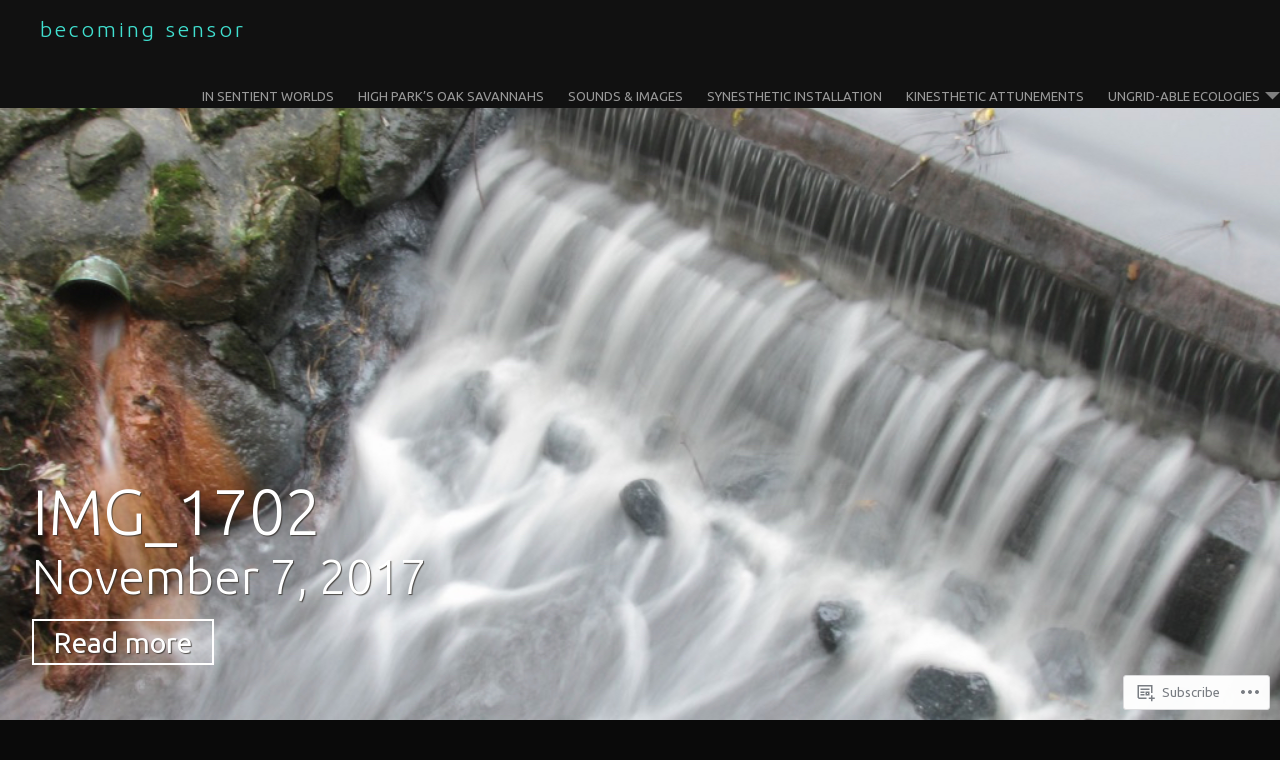

--- FILE ---
content_type: text/css;charset=utf-8
request_url: https://s0.wp.com/?custom-css=1&csblog=7wMZ6&cscache=6&csrev=9
body_size: 6
content:
#masthead h1 a{text-transform:lowercase;color:#40e0d0;letter-spacing:.15em}.main-navigation li a,.main-navigation li a:visited{font-size:small;padding:28px 20px 0 0}.showsub-toggle:after{right:0;top:34px}.footer{align-items:center}